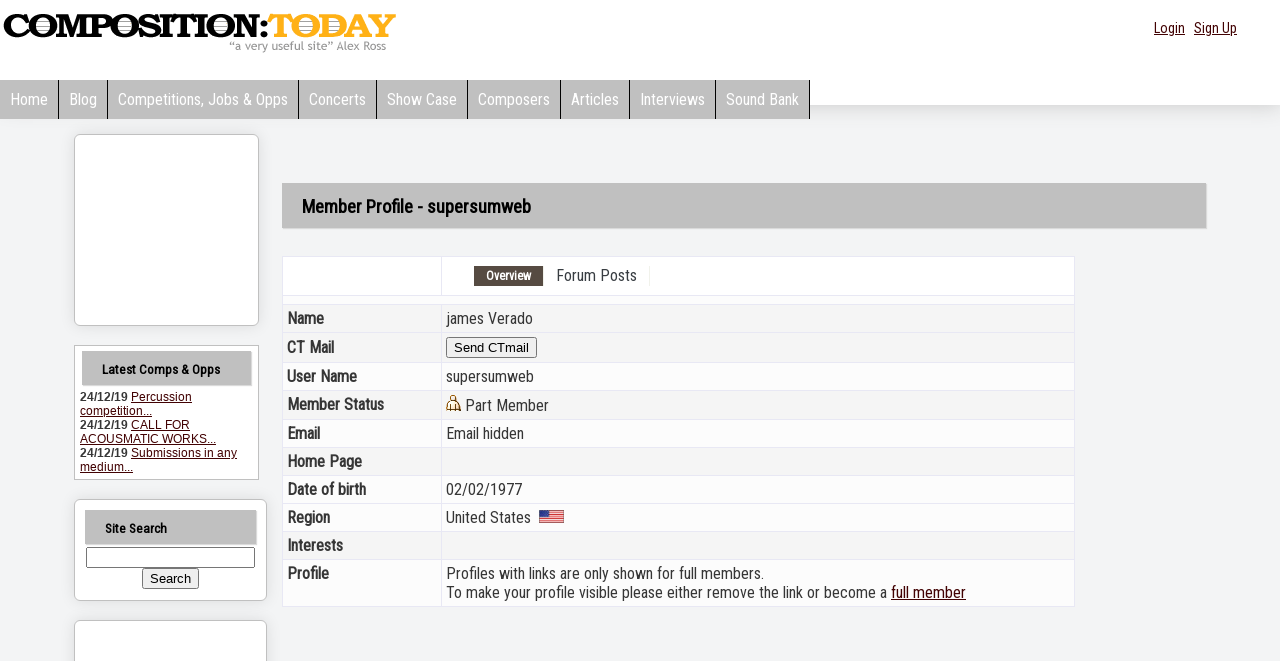

--- FILE ---
content_type: text/html; charset=utf-8
request_url: https://www.google.com/recaptcha/api2/aframe
body_size: 267
content:
<!DOCTYPE HTML><html><head><meta http-equiv="content-type" content="text/html; charset=UTF-8"></head><body><script nonce="NTQgWlOxyGI8BrCTeDsEUg">/** Anti-fraud and anti-abuse applications only. See google.com/recaptcha */ try{var clients={'sodar':'https://pagead2.googlesyndication.com/pagead/sodar?'};window.addEventListener("message",function(a){try{if(a.source===window.parent){var b=JSON.parse(a.data);var c=clients[b['id']];if(c){var d=document.createElement('img');d.src=c+b['params']+'&rc='+(localStorage.getItem("rc::a")?sessionStorage.getItem("rc::b"):"");window.document.body.appendChild(d);sessionStorage.setItem("rc::e",parseInt(sessionStorage.getItem("rc::e")||0)+1);localStorage.setItem("rc::h",'1769109561202');}}}catch(b){}});window.parent.postMessage("_grecaptcha_ready", "*");}catch(b){}</script></body></html>